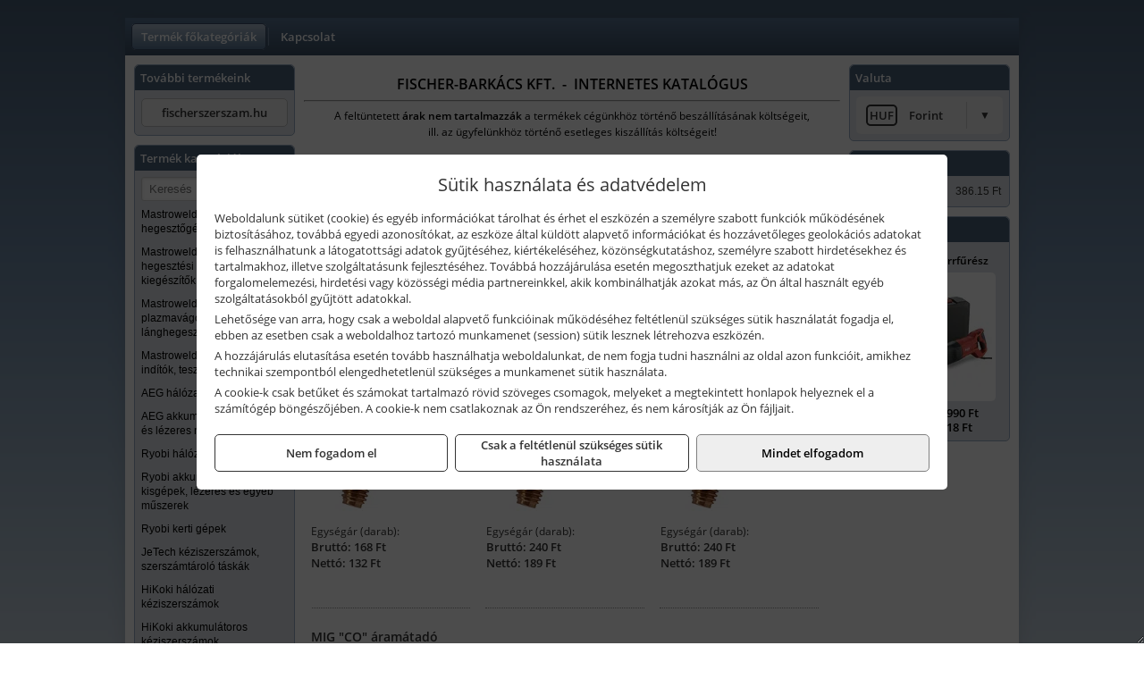

--- FILE ---
content_type: text/html; charset=UTF-8
request_url: https://fischer-szerszam.hu/termekek/erositett-aramatadok-m8-as-menettel-c12171.html
body_size: 5507
content:
<!DOCTYPE html>
<html lang="hu">
<head><meta charset="utf-8">
<title>Erősített áramátadók M8-as menettel | Fischer Szerszám</title>
<meta name="robots" content="all" />
<link href="https://fischer-szerszam.hu/termekek/erositett-aramatadok-m8-as-menettel-c12171.html" rel="canonical">
<meta name="application-name" content="Fischer Szerszám" />
<link rel="dns-prefetch" href="https://connect.facebook.net">
<link rel="dns-prefetch" href="https://fonts.gstatic.com">
<link rel="dns-prefetch" href="https://wimg.b-cdn.net">
<meta name="format-detection" content="telephone=no">
<meta property="og:title" content="Erősített áramátadók M8-as menettel" />
<meta property="og:description" content="" />
<meta property="og:type" content="article" />
<meta property="og:image" content="https://wimg.b-cdn.net/1846c5cc377874bbe9072469442dc75c/categories/aramatadok_webshop_kat_kep_m8.png" />
<meta property="og:url" content="https://fischer-szerszam.hu/termekek/erositett-aramatadok-m8-as-menettel-c12171.html" />
<meta property="og:locale" content="hu_HU" />
<link rel="search" type="application/opensearchdescription+xml" title="fischer-szerszam.hu" href="https://fischer-szerszam.hu/opensearch.xml" />
<link href="/css/style282_758540.css" rel="stylesheet" type="text/css">
<script>var init=[]</script>
<script src="https://fischer-szerszam.hu/js/files/jquery.min.js?v=1666858510" defer></script>
<script src="https://fischer-szerszam.hu/js/files/jquery-ui-core.min.js?v=1666851044" defer></script>
<script src="https://fischer-szerszam.hu/js/files/jquery.ui.touch-punch.min.js?v=1660049938" defer></script>
<script src="https://fischer-szerszam.hu/js/files/jquery.visible.min.js?v=1660049938" defer></script>
<script src="https://fischer-szerszam.hu/js/files/slick.min.js?v=1666857304" defer></script>
<script src="https://fischer-szerszam.hu/js/files/jquery.mask.min.js?v=1660049938" defer></script>
<script src="https://fischer-szerszam.hu/js/files/lazysizes.min.js?v=1660049938" defer></script>
<script src="/js/script282_831553.js" data-url="https://fischer-szerszam.hu" data-mode="1" defer></script>
<script>sessionStorage.setItem('s', 'N3V6N3N2NmJ6anB0aGlaTHloTHd2Zz09');</script>
</head>
<body>
<div id="fb-root"></div>
							<script>(function(d, s, id) {
							  var js, fjs = d.getElementsByTagName(s)[0];
							  if (d.getElementById(id)) return;
							  js = d.createElement(s); js.id = id;
							  js.src = "https://connect.facebook.net/hu_HU/sdk.js#xfbml=1&version=v2.6";
							  fjs.parentNode.insertBefore(js, fjs);
							}(document, 'script', 'facebook-jssdk'));</script>
	<div style="text-align:center">
		<div class="tmpl-sheet">
			
						<div>
				<div class='tmpl-module tmpl-mobilemenu'><div class='tmpl-moduleBody'><ul class="tmpl-menu-horizontal "><li class="tmpl-menuitem active"><a class="active" href="https://fischer-szerszam.hu" target="_self">Termék főkategóriák</a></li><li class="tmpl-menuitem "><a class="" href="https://fischer-szerszam.hu/rolunk/kapcsolat.html" target="_self">Kapcsolat</a></li></ul></div></div>
			</div>
			
						<div class="tmpl-sidebar tmpl-sidebar-left">
				<div class='tmpl-module tmpl-module-block tmpl-mobilemenu'><div class='tmpl-moduleHeader'>További termékeink</div><div class='tmpl-moduleBody'>	<a class="externalLink" href="http://fischerszerszam.hu" target="_blank" rel="noopener">fischerszerszam.hu</a>
</div></div><div class='tmpl-module tmpl-module-block tmpl-mobilemenu'><div class='tmpl-moduleHeader'>Termék kategóriák</div><div class='tmpl-moduleBody'>
			<form class="pure-form pure-form-stacked" method="post" onsubmit="return searchSubmit('7889');" >
		    <input id="searchField_7889" name="searchField_7889" type="text" oninput="search('product', false, '7889');" placeholder="Keresés" style="width:100%" autocomplete="off" aria-label="Keresés" value="">
		    <div class="searchResults" id="searchResults_7889"  style="display:none"></div>
		</form>
		<div class="clear"></div>
	<div class="tmpl-categories"><div><a href="https://fischer-szerszam.hu/termekek/mastroweld-gys-hegesztogepek-c122.html">Mastroweld, GYS hegesztőgépek</a></div><div><a href="https://fischer-szerszam.hu/termekek/mastroweld-gys-es-egyeb-hegesztesi-tartozekok-es-kiegeszitok-c123.html">Mastroweld, GYS és egyéb hegesztési tartozékok és kiegészítők</a></div><div><a href="https://fischer-szerszam.hu/termekek/mastroweld-gys-es-egyeb-plazmavagok-tartozekok-langhegesztes-langvagas-c125.html">Mastroweld, GYS és egyéb plazmavágók, tartozékok, lánghegesztés, lángvágás</a></div><div><a href="https://fischer-szerszam.hu/termekek/mastroweld-gys-akkutoltok-inditok-teszterek-konverterek-c126.html">Mastroweld, GYS akkutöltők, indítók, teszterek, konverterek</a></div><div><a href="https://fischer-szerszam.hu/termekek/aeg-halozati-kisgepek-c1273.html">AEG hálózati kisgépek</a></div><div><a href="https://fischer-szerszam.hu/termekek/aeg-akkumulatoros-kisgepek-es-lezeres-muszerek-c1274.html">AEG akkumulátoros kisgépek és lézeres műszerek</a></div><div><a href="https://fischer-szerszam.hu/termekek/ryobi-halozati-kisgepek-c1279.html">Ryobi hálózati kisgépek</a></div><div><a href="https://fischer-szerszam.hu/termekek/ryobi-akkumulatoros-kisgepek-lezeres-es-egyeb-muszerek-c1280.html">Ryobi akkumulátoros kisgépek, lézeres és egyéb műszerek</a></div><div><a href="https://fischer-szerszam.hu/termekek/ryobi-kerti-gepek-c121644.html">Ryobi kerti gépek</a></div><div><a href="https://fischer-szerszam.hu/termekek/jetech-keziszerszamok-szerszamtarolo-taskak-c1283.html">JeTech kéziszerszámok, szerszámtároló táskák</a></div><div><a href="https://fischer-szerszam.hu/termekek/hikoki-halozati-keziszerszamok-c1284.html">HiKoki hálózati kéziszerszámok</a></div><div><a href="https://fischer-szerszam.hu/termekek/hikoki-akkumulatoros-keziszerszamok-c1285.html">HiKoki akkumulátoros kéziszerszámok</a></div><div><a href="https://fischer-szerszam.hu/termekek/hikoki-kerti-gepek-c1286.html">HiKoki kerti gépek</a></div><div><a href="https://fischer-szerszam.hu/termekek/leatherman-multiszerszamok-c1289.html">Leatherman multiszerszámok</a></div><div><a href="https://fischer-szerszam.hu/termekek/leatherman-kesek-c1290.html">Leatherman kések</a></div><div><a href="https://fischer-szerszam.hu/termekek/flex-halozati-kisgepek-c1294.html">Flex hálózati kisgépek</a></div><div><a href="https://fischer-szerszam.hu/termekek/flex-akkumulatoros-kisgepek-c1295.html">Flex akkumulátoros kisgépek</a></div><div><a href="https://fischer-szerszam.hu/termekek/flex-meroeszkozok-c1296.html">Flex mérőeszközök</a></div><div><a href="https://fischer-szerszam.hu/termekek/cfh-gaz-es-elektromos-forrasztastechnika-c121476.html">CFH gáz és elektromos forrasztástechnika</a></div><div><a href="https://fischer-szerszam.hu/termekek/cfh-gazgyujtok-leegeto-keszulekek-bio-kerteszek-kemping-eszkozok-c121477.html">CFH gázgyújtók, leégető készülékek, bio-kertészek, kemping eszközök</a></div><div><a href="https://fischer-szerszam.hu/termekek/battipav-keringeto-buvarszivattyuk-c121198.html">Battipav keringető búvárszivattyúk</a></div></div></div></div>
			</div>
			
			<div class="tmpl-content">
				<div class="mainContent"><div class="pageTopContent"><div>
<div style="text-align: center;"><span style="color:#000000;"><strong><span style="font-size: 16px;">FISCHER-BARKÁCS KFT.&nbsp; -&nbsp; INTERNETES KATALÓGUS</span></strong></span>
<hr /></div>

<p style="text-align: center;"><span style="color:#000000;"><span style="font-size: 12px;">A feltüntetett <strong>árak nem tartalmazzák </strong>a termékek cégünkhöz történő beszállításának költségeit,<br />
ill. az ügyfelünkhöz történő esetleges kiszállítás költségeit!<br />
<span style="font-size:8px;">&nbsp;</span></span></span></p>
</div>
</div><div class="breadcrumbs" itemscope itemtype="http://schema.org/BreadcrumbList"><a href="https://fischer-szerszam.hu">Főkategóriák</a><span itemprop="itemListElement" itemscope itemtype="http://schema.org/ListItem"><span class="breadcrumbsSeparator"></span><a itemprop="item" href="https://fischer-szerszam.hu/termekek/mastroweld-gys-es-egyeb-hegesztesi-tartozekok-es-kiegeszitok-c123.html" class="pathway"><span itemprop="name">Mastroweld, GYS és egyéb hegesztési tartozékok és kiegészítők</span></a><meta itemprop="position" content="1" /></span><span itemprop="itemListElement" itemscope itemtype="http://schema.org/ListItem"><span class="breadcrumbsSeparator"></span><a itemprop="item" href="https://fischer-szerszam.hu/termekek/mig-co-pisztoly-alkatreszek-c12167.html" class="pathway"><span itemprop="name">MIG "CO" pisztoly alkatrészek</span></a><meta itemprop="position" content="2" /></span><span itemprop="itemListElement" itemscope itemtype="http://schema.org/ListItem"><span class="breadcrumbsSeparator"></span><a itemprop="item" href="https://fischer-szerszam.hu/termekek/aramatadok-c12168.html" class="pathway"><span itemprop="name">Áramátadók</span></a><meta itemprop="position" content="3" /></span><span itemprop="itemListElement" itemscope itemtype="http://schema.org/ListItem"><span class="breadcrumbsSeparator"></span><a itemprop="item" href="https://fischer-szerszam.hu/termekek/erositett-aramatadok-m8-as-menettel-c12171.html" class="pathway"><span itemprop="name">Erősített áramátadók M8-as menettel</span></a><meta itemprop="position" content="4" /></span></div><div class="titleText"><h1 class="title"><span class="titleImg" style="background-image:url('https://wimg.b-cdn.net/1846c5cc377874bbe9072469442dc75c/categories/aramatadok_webshop_kat_kep_m8.png?width=30&height=30')"></span>Erősített áramátadók M8-as menettel</h1></div>
<div class="listElements">
	
	
	
		<script>
		var categoryId = '12171';
		var keyword = '';
		var limit = '9';
		var discounts = 'false';
		var parameters = '[]';
		var productListing = '0';
		var secondaryKeyword = '';
	</script>

	

	<div class="productsNavigation">
					
			<div class="brandsDropdown dropdownLoading">
			    <select id="brandsDropdown" multiple onchange="loadProducts()" aria-label="Szűrés márkanévre">
			    				    </select>
			</div>

			

		    <div class="orderingDropdownDiv dropdownLoading">
		        <select id="orderingDropdown" name="orderingDropdown" class="cd-select" onChange="loadProducts()" aria-label="Rendezési mód">
		            		            	<option value="ordering" selected>Alapértelmezett sorrend</option>
		            
		            		            <option value="price_asc" >Ár szerint növekvő</option>
		            <option value="price_desc" >Ár szerint csökkenő</option>
		            
		            <option value="name_asc" >Név szerint növekvő</option>
		            <option value="name_desc" >Név szerint csökkenő</option>

		            <option value="sku_asc" >Cikkszám szerint növekvő</option>
		            <option value="sku_desc" >Cikkszám szerint csökkenő</option>
		        </select>
		    </div>

		    <script>
		    	init.push("initBrandsDropdown()");

					            	init.push("initPriceRange(false, 0, 500, '0 Ft', '500 Ft', 500, '%f Ft-tól %t Ft-ig')");
	            
				init.push("initOrderingDropdown()");
		    </script>
	    	</div>
	
	<div class="clear"></div>

	<div id="productsOfCategory">

	<div class="totalProducts" id="totalProducts" data-total="4">4 termék</div>
			    <div class="product ">
				        <a href="https://fischer-szerszam.hu/termekek/mig-co-aramatado-m8x08-30mm-p125396.html">

			            <div class="listingProductName" id="name_125396">MIG "CO" áramátadó M8x0.8 30mm</div>

			            
			            			                <div class="listingAttr">Cikkszám: 0830</div>
			            
			            
			            
			            
						
			            <div class="productImage">
				            <div class="imageHelper">
				            	<picture><source srcset="https://wimg.b-cdn.net/1846c5cc377874bbe9072469442dc75c/products/7576158_65932.jpg?width=120&height=120 1x, https://wimg.b-cdn.net/1846c5cc377874bbe9072469442dc75c/products/7576158_65932.jpg?width=180&height=180 1.5x, https://wimg.b-cdn.net/1846c5cc377874bbe9072469442dc75c/products/7576158_65932.jpg?width=240&height=240 2x, https://wimg.b-cdn.net/1846c5cc377874bbe9072469442dc75c/products/7576158_65932.jpg?width=360&height=360 3x"><img loading='lazy' src='https://wimg.b-cdn.net/1846c5cc377874bbe9072469442dc75c/products/7576158_65932.jpg?width=120&height=120' alt='MIG &quot;CO&quot; áramátadó M8x0.8 30mm' title='MIG &quot;CO&quot; áramátadó M8x0.8 30mm' /></picture>				            </div>
			            </div>

			 						            <div class="listingPrices">
			                								<div class="listingPriceTitle">Egységár (darab):</div>

			                	<div class="listingPricesWrapper">
			                		<div>
						                
					                						                    	<div class="listingPrice">Bruttó: <span class="nowrap">168 Ft</span></div>
					                						                						                		<div class="listingPrice">Nettó: <span class="nowrap">132 Ft</span></div>
			        														</div>

																	</div>

											                
										            </div>
			            			        </a>

			        						
														    </div>
			
			    <div class="product ">
				        <a href="https://fischer-szerszam.hu/termekek/mig-co-aramatado-m8x10-30mm-p12244.html">

			            <div class="listingProductName" id="name_12244">MIG "CO" áramátadó M8x1.0 30mm</div>

			            
			            			                <div class="listingAttr">Cikkszám: 1030</div>
			            
			            
			            
			            
						
			            <div class="productImage">
				            <div class="imageHelper">
				            	<picture><source srcset="https://wimg.b-cdn.net/1846c5cc377874bbe9072469442dc75c/products/7576160_48829.jpg?width=120&height=120 1x, https://wimg.b-cdn.net/1846c5cc377874bbe9072469442dc75c/products/7576160_48829.jpg?width=180&height=180 1.5x, https://wimg.b-cdn.net/1846c5cc377874bbe9072469442dc75c/products/7576160_48829.jpg?width=240&height=240 2x, https://wimg.b-cdn.net/1846c5cc377874bbe9072469442dc75c/products/7576160_48829.jpg?width=360&height=360 3x"><img loading='lazy' src='https://wimg.b-cdn.net/1846c5cc377874bbe9072469442dc75c/products/7576160_48829.jpg?width=120&height=120' alt='MIG &quot;CO&quot; áramátadó M8x1.0 30mm' title='MIG &quot;CO&quot; áramátadó M8x1.0 30mm' /></picture>				            </div>
			            </div>

			 						            <div class="listingPrices">
			                								<div class="listingPriceTitle">Egységár (darab):</div>

			                	<div class="listingPricesWrapper">
			                		<div>
						                
					                						                    	<div class="listingPrice">Bruttó: <span class="nowrap">240 Ft</span></div>
					                						                						                		<div class="listingPrice">Nettó: <span class="nowrap">189 Ft</span></div>
			        														</div>

																	</div>

											                
										            </div>
			            			        </a>

			        						
														    </div>
			
			    <div class="product lastProduct">
				        <a href="https://fischer-szerszam.hu/termekek/mig-co-aramatado-m8x12-30mm-p12245.html">

			            <div class="listingProductName" id="name_12245">MIG "CO" áramátadó M8x1.2 30mm</div>

			            
			            			                <div class="listingAttr">Cikkszám: 1230</div>
			            
			            
			            
			            
						
			            <div class="productImage">
				            <div class="imageHelper">
				            	<picture><source srcset="https://wimg.b-cdn.net/1846c5cc377874bbe9072469442dc75c/products/7576164_27133.jpg?width=120&height=120 1x, https://wimg.b-cdn.net/1846c5cc377874bbe9072469442dc75c/products/7576164_27133.jpg?width=180&height=180 1.5x, https://wimg.b-cdn.net/1846c5cc377874bbe9072469442dc75c/products/7576164_27133.jpg?width=240&height=240 2x, https://wimg.b-cdn.net/1846c5cc377874bbe9072469442dc75c/products/7576164_27133.jpg?width=360&height=360 3x"><img loading='lazy' src='https://wimg.b-cdn.net/1846c5cc377874bbe9072469442dc75c/products/7576164_27133.jpg?width=120&height=120' alt='MIG &quot;CO&quot; áramátadó M8x1.2 30mm' title='MIG &quot;CO&quot; áramátadó M8x1.2 30mm' /></picture>				            </div>
			            </div>

			 						            <div class="listingPrices">
			                								<div class="listingPriceTitle">Egységár (darab):</div>

			                	<div class="listingPricesWrapper">
			                		<div>
						                
					                						                    	<div class="listingPrice">Bruttó: <span class="nowrap">240 Ft</span></div>
					                						                						                		<div class="listingPrice">Nettó: <span class="nowrap">189 Ft</span></div>
			        														</div>

																	</div>

											                
										            </div>
			            			        </a>

			        						
														    </div>
			<div class="separatorLine"><table style="width:100%;border-collapse:collapse"><tr><td><div class="separatorElement"></div></td><td><div class="separatorElement"></div></td><td><div class="separatorElement"></div></td></tr></table></div>
			    <div class="product ">
				        <a href="https://fischer-szerszam.hu/termekek/mig-co-aramatado-m8x14-30mm-p12246.html">

			            <div class="listingProductName" id="name_12246">MIG "CO" áramátadó M8x1.4 30mm</div>

			            
			            			                <div class="listingAttr">Cikkszám: 1430</div>
			            
			            
			            
			            
						
			            <div class="productImage">
				            <div class="imageHelper">
				            	<picture><source srcset="https://wimg.b-cdn.net/1846c5cc377874bbe9072469442dc75c/products/7576170_92129.jpg?width=120&height=120 1x, https://wimg.b-cdn.net/1846c5cc377874bbe9072469442dc75c/products/7576170_92129.jpg?width=180&height=180 1.5x, https://wimg.b-cdn.net/1846c5cc377874bbe9072469442dc75c/products/7576170_92129.jpg?width=240&height=240 2x, https://wimg.b-cdn.net/1846c5cc377874bbe9072469442dc75c/products/7576170_92129.jpg?width=360&height=360 3x"><img loading='lazy' src='https://wimg.b-cdn.net/1846c5cc377874bbe9072469442dc75c/products/7576170_92129.jpg?width=120&height=120' alt='MIG &quot;CO&quot; áramátadó M8x1.4 30mm' title='MIG &quot;CO&quot; áramátadó M8x1.4 30mm' /></picture>				            </div>
			            </div>

			 						            <div class="listingPrices">
			                								<div class="listingPriceTitle">Egységár (darab):</div>

			                	<div class="listingPricesWrapper">
			                		<div>
						                
					                						                    	<div class="listingPrice">Bruttó: <span class="nowrap">240 Ft</span></div>
					                						                						                		<div class="listingPrice">Nettó: <span class="nowrap">189 Ft</span></div>
			        														</div>

																	</div>

											                
										            </div>
			            			        </a>

			        						
														    </div>
			
	</div>


	

	
	
	
	
		
</div></div>

							</div>

						<div class="tmpl-sidebar tmpl-sidebar-right">
				<div class='tmpl-module tmpl-module-block'><div class='tmpl-moduleHeader'>Valuta</div><div class='tmpl-moduleBody'><select id="currencyDropdown" name="currencyDropdown" onChange="changeCurrency();">
	
		<option value="eur" data-code="EUR" >Euró</option>
	
		<option value="huf" data-code="HUF" selected>Forint</option>
	</select>

<script>init.push("$('#currencyDropdown').SumoSelect()")</script></div></div><div class='tmpl-module tmpl-module-block'><div class='tmpl-moduleHeader'>EURO Árfolyam</div><div class='tmpl-moduleBody'><table class="exchangeRates">
	<tr>
		<td><img alt="HUF valuta" src="https://fischer-szerszam.hu/images/currencies/HUF.jpg"/></td>
		<td>HUF</td>
		<td>386.15 Ft</td>
	</tr>
</table></div></div><div class='tmpl-module tmpl-module-block'><div class='tmpl-moduleHeader'>Termékajánló</div><div class='tmpl-moduleBody'><script>init.push("loadRandomProduct('randomProduct_13', 0)")</script>

<div class="randomProduct" id="randomProduct_13">
    <div class="randomProductLoadingName"></div>
    <div class="randomProductLoadingImage"></div>

                        <div class="randomProductLoadingPrice"></div>
                            <div class="randomProductLoadingPrice"></div>
            </div></div></div>
			</div>	
			
						<div class="tmpl-footer">
				<div class='tmpl-module'><div class='tmpl-moduleBody'></div></div><p>Az adminisztrációs hibákból eredő problémákért felelősséget nem vállalunk! A képek csak illusztrációk!<br/>Euro alapú árkalkuláció miatt a Forintos árak naponta változhatnak. Euro árfolyam forrás: ECB (Európai Központi Bank).</p>
			</div>
					</div>
	</div>
<noscript><div class="mainAlert">Az oldal összes funkciójának működéséhez engedélyezni kell a JavaScriptet! <a href="https://www.enable-javascript.com/hu/" target="_blank">Ide kattintva</a> találhat segítséget a JavaScript engedélyezéséről.</div></noscript>
<a href="#" class="scrollToTop" title="Oldal tetejére"><i class="fa fa-chevron-up" aria-hidden="true"></i></a>
<div id="policy-dialog" style="display:none"><div class="policy-dialog-content" role="dialog" aria-modal="true"><header class="center">Sütik használata és adatvédelem</header><div class="policy-dialog-scroll"><div id="consentPopupText"><p>Weboldalunk sütiket (cookie) és egyéb információkat tárolhat és érhet el eszközén a személyre szabott funkciók működésének biztosításához, továbbá egyedi azonosítókat, az eszköze által küldött alapvető információkat és hozzávetőleges geolokációs adatokat is felhasználhatunk a látogatottsági adatok gyűjtéséhez, kiértékeléséhez, közönségkutatáshoz, személyre szabott hirdetésekhez és tartalmakhoz, illetve szolgáltatásunk fejlesztéséhez. Továbbá hozzájárulása esetén megoszthatjuk ezeket az adatokat forgalomelemezési, hirdetési vagy közösségi média partnereinkkel, akik kombinálhatják azokat más, az Ön által használt egyéb szolgáltatásokból gyűjtött adatokkal.</p>
<p>Lehetősége van arra, hogy csak a weboldal alapvető funkcióinak működéséhez feltétlenül szükséges sütik használatát fogadja el, ebben az esetben csak a weboldalhoz tartozó munkamenet (session) sütik lesznek létrehozva eszközén.</p>
<p>A hozzájárulás elutasítása esetén tovább használhatja weboldalunkat, de nem fogja tudni használni az oldal azon funkcióit, amikhez technikai szempontból elengedhetetlenül szükséges a munkamenet sütik használata.</p>
<p>A cookie-k csak betűket és számokat tartalmazó rövid szöveges csomagok, melyeket a megtekintett honlapok helyeznek el a számítógép böngészőjében. A cookie-k nem csatlakoznak az Ön rendszeréhez, és nem károsítják az Ön fájljait.</p></div><div id="consentPopupPartners" class="hidden">Partnerek</div></div><footer><div class="consentButtons"><a class="button" href="javascript:void(0)" onclick="setConsent('denied');">Nem fogadom el</a><a class="button" href="javascript:void(0)" onclick="setConsent('essentials');">Csak a feltétlenül szükséges sütik használata</a><a class="button primary" href="javascript:void(0)" onclick="setConsent('allowed');">Mindet elfogadom</a></div></footer></div></div>
</body>
</html>

--- FILE ---
content_type: text/html; charset=UTF-8
request_url: https://fischer-szerszam.hu/ajax/products.php
body_size: 189
content:
			<div class="randomProduct">
			    <a href="https://fischer-szerszam.hu/termekek/rs-13-32-orrfuresz-p1216809.html" class="randomProductLink">
			    	<div class="listingProductName">Flex RS 13-32 orrfűrész</div>

			        <div class="randomProductImage">
	                	<picture><source srcset="https://wimg.b-cdn.net/1846c5cc377874bbe9072469442dc75c/products/438383_RS_13-32_Flex_orrfuresz_4_34417.jpg?width=140&height=140 1x, https://wimg.b-cdn.net/1846c5cc377874bbe9072469442dc75c/products/438383_RS_13-32_Flex_orrfuresz_4_34417.jpg?width=210&height=210 1.5x, https://wimg.b-cdn.net/1846c5cc377874bbe9072469442dc75c/products/438383_RS_13-32_Flex_orrfuresz_4_34417.jpg?width=280&height=280 2x, https://wimg.b-cdn.net/1846c5cc377874bbe9072469442dc75c/products/438383_RS_13-32_Flex_orrfuresz_4_34417.jpg?width=420&height=420 3x"><img loading='lazy' src='https://wimg.b-cdn.net/1846c5cc377874bbe9072469442dc75c/products/438383_RS_13-32_Flex_orrfuresz_4_34417.jpg?width=140&height=140' alt='Flex RS 13-32 orrfűrész' title='Flex RS 13-32 orrfűrész' /></picture>			        </div>

			        			        <div class="listingPrice">
			            				            
			                			                    <div class="listingPrice">Bruttó: <span class="nowrap">116.990 Ft</span></div>
			                			                			                    <div class="listingPrice">Nettó: <span class="nowrap">92.118 Ft</span></div>
			                			            			        </div>
			        			    </a>
			</div>
		